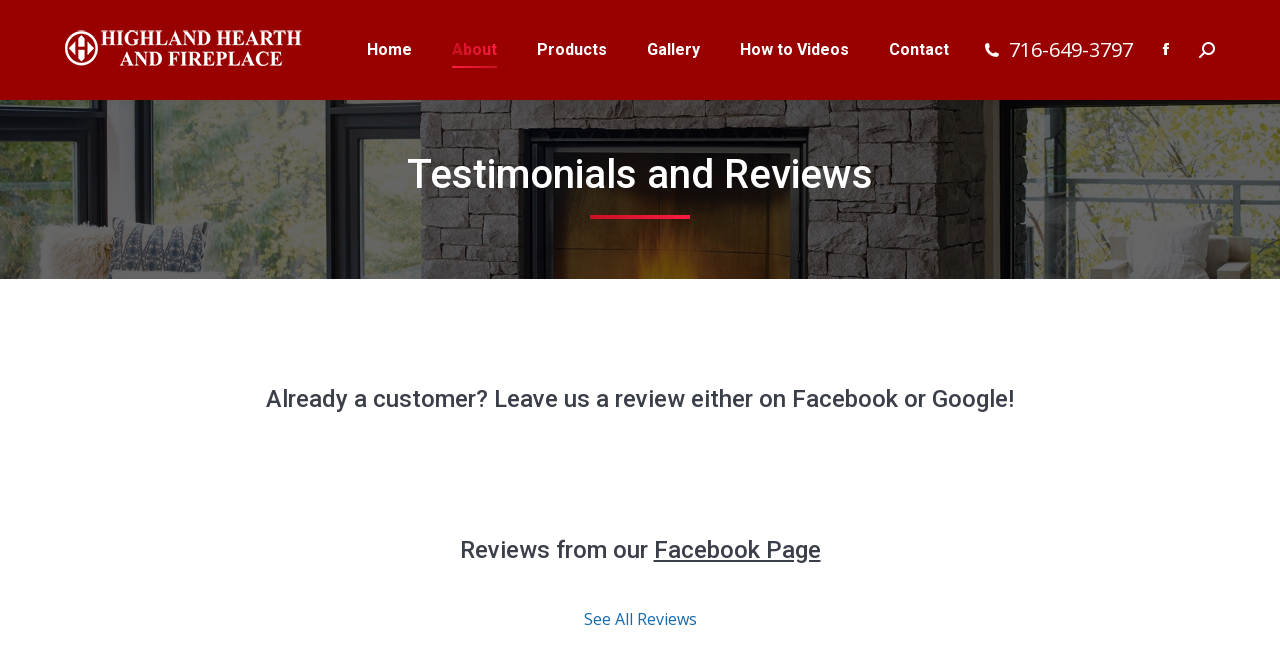

--- FILE ---
content_type: text/css
request_url: https://highlandfireplace.com/wp-content/uploads/the7-css/post-type-dynamic.css?ver=e89ea3fa7dd2
body_size: 1104
content:
.accent-bg-mixin {
  color: #fff;
  background-color: #cb1023;
}
.accent-gradient .accent-bg-mixin {
  background: #cb1023;
  background: -webkit-linear-gradient(180deg, #cb1023 0%, #fa1c41 100%);
  background: linear-gradient(180deg, #cb1023 0%, #fa1c41 100%);
}
.solid-bg-mixin {
  background-color: #f8f8f9;
}
.header-color {
  color: #3b3f4a;
}
.dt-mega-parent .sidebar-content .widget .header-color {
  color: #3b3f4a;
}
#main .sidebar-content .header-color {
  color: #3b3f4a;
}
.footer .header-color {
  color: #ffffff;
}
.color-base-transparent {
  color: #adb0b6;
}
.sidebar-content .color-base-transparent {
  color: rgba(120,125,133,0.5);
}
.footer .color-base-transparent {
  color: rgba(0,0,0,0.5);
}
.outline-element-decoration .outline-decoration {
  -webkit-box-shadow: inset 0px 0px 0px 1px rgba(0,0,0,0);
  box-shadow: inset 0px 0px 0px 1px rgba(0,0,0,0);
}
.shadow-element-decoration .shadow-decoration {
  -webkit-box-shadow: 0 6px 18px rgba(0,0,0,0.1);
  box-shadow: 0 6px 18px rgba(0,0,0,0.1);
}
.testimonial-item:not(.testimonial-item-slider),
.testimonial-item .ts-viewport,
.bg-on.team-container,
.dt-team-shortcode.content-bg-on .team-container {
  background-color: #f8f8f9;
}
.outline-element-decoration .testimonial-item:not(.testimonial-item-slider),
.outline-element-decoration .testimonial-item .ts-viewport,
.outline-element-decoration .bg-on.team-container,
.outline-element-decoration .dt-team-shortcode.content-bg-on .team-container {
  -webkit-box-shadow: inset 0px 0px 0px 1px rgba(0,0,0,0);
  box-shadow: inset 0px 0px 0px 1px rgba(0,0,0,0);
}
.shadow-element-decoration .testimonial-item:not(.testimonial-item-slider),
.shadow-element-decoration .testimonial-item .ts-viewport,
.shadow-element-decoration .bg-on.team-container,
.shadow-element-decoration .dt-team-shortcode.content-bg-on .team-container {
  -webkit-box-shadow: 0 6px 18px rgba(0,0,0,0.1);
  box-shadow: 0 6px 18px rgba(0,0,0,0.1);
}
.dt-team-shortcode .team-content {
  font-size: 14px;
  line-height: 26px;
}
.testimonial-item .testimonial-vcard .text-secondary,
.testimonial-item .testimonial-vcard .text-primary,
.testimonial-item .testimonial-vcard .text-primary * {
  color: #3b3f4a;
}
.sidebar-content .testimonial-item .testimonial-vcard .text-secondary,
.sidebar-content .testimonial-item .testimonial-vcard .text-primary,
.sidebar-content .testimonial-item .testimonial-vcard .text-primary * {
  color: #3b3f4a;
}
.footer .testimonial-item .testimonial-vcard .text-secondary,
.footer .testimonial-item .testimonial-vcard .text-primary,
.footer .testimonial-item .testimonial-vcard .text-primary * {
  color: #ffffff;
}
.testimonial-item .testimonial-vcard a.text-primary:hover,
.testimonial-item .testimonial-vcard a.text-primary:hover * {
  text-decoration: underline;
}
.team-author p {
  color: #3b3f4a;
  font:   700  /  "Roboto", Helvetica, Arial, Verdana, sans-serif;
  text-transform: none;
}
.dt-team-shortcode .team-author p {
  font:     / 28px "Open Sans", Helvetica, Arial, Verdana, sans-serif;
  text-transform: none;
  color: #cb1023;
}
.accent-gradient .dt-team-shortcode .team-author p {
  background: -webkit-linear-gradient(left, #cb1023 0%, #fa1c41 100%);
  color: transparent;
  -webkit-background-clip: text;
  background-clip: text;
}
@media all and (-ms-high-contrast: none) {
  .accent-gradient .dt-team-shortcode .team-author p {
    color: #cb1023;
  }
}
.dt-mega-parent .sidebar-content .widget .team-author p {
  font:    14px / 26px "Open Sans", Helvetica, Arial, Verdana, sans-serif;
  text-transform: none;
  color: rgba(59,63,74,0.5);
}
.sidebar-content .team-author p {
  font:    14px / 26px "Open Sans", Helvetica, Arial, Verdana, sans-serif;
  text-transform: none;
  color: rgba(120,125,133,0.5);
}
.footer .team-author p {
  font:    14px / 26px "Open Sans", Helvetica, Arial, Verdana, sans-serif;
  text-transform: none;
  color: rgba(0,0,0,0.5);
}
.testimonial-vcard .text-secondary {
  color: #3b3f4a;
  line-height: 25px;
  font-weight: bold;
}
.dt-mega-parent .sidebar-content .widget .testimonial-vcard .text-secondary {
  color: #3b3f4a;
}
#main .sidebar-content .testimonial-vcard .text-secondary {
  color: #3b3f4a;
}
.footer .testimonial-vcard .text-secondary {
  color: #ffffff;
}
#main .sidebar-content .widget .testimonial-vcard .text-secondary {
  color: rgba(120,125,133,0.5);
}
.dt-testimonials-shortcode .testimonial-vcard .text-secondary {
  font-size: 14px;
  line-height: 26px;
  font-weight: normal;
  color: #cb1023;
}
.accent-gradient .dt-testimonials-shortcode .testimonial-vcard .text-secondary {
  background: -webkit-linear-gradient(left, #cb1023 0%, #fa1c41 100%);
  color: transparent;
  -webkit-background-clip: text;
  background-clip: text;
}
@media all and (-ms-high-contrast: none) {
  .accent-gradient .dt-testimonials-shortcode .testimonial-vcard .text-secondary {
    color: #cb1023;
  }
}
.dt-testimonials-shortcode .more-link {
  color: #cb1023;
}
.testimonial-vcard .text-primary {
  color: #3b3f4a;
  font-size: 14px;
  line-height: 26px;
  font-weight: bold;
}
.dt-mega-parent .sidebar-content .widget .testimonial-vcard .text-primary {
  color: #3b3f4a;
}
#main .sidebar-content .testimonial-vcard .text-primary {
  color: #3b3f4a;
}
.footer .testimonial-vcard .text-primary {
  color: #ffffff;
}
.testimonial-vcard .text-primary * {
  color: #3b3f4a;
}
.dt-mega-parent .sidebar-content .widget .testimonial-vcard .text-primary * {
  color: #3b3f4a;
}
#main .sidebar-content .testimonial-vcard .text-primary * {
  color: #3b3f4a;
}
.footer .testimonial-vcard .text-primary * {
  color: #ffffff;
}
.dt-testimonials-shortcode .testimonial-vcard .text-primary {
  font: normal  normal  /  "Roboto", Helvetica, Arial, Verdana, sans-serif;
}
.team-author-name,
.team-author-name a {
  color: #3b3f4a;
  font: normal  normal  /  "Roboto", Helvetica, Arial, Verdana, sans-serif;
}
.content .team-author-name a:hover {
  color: #cb1023;
}
.accent-gradient .content .team-author-name a:hover {
  background: -webkit-linear-gradient(left, #cb1023 0%, #fa1c41 100%);
  color: transparent;
  -webkit-background-clip: text;
  background-clip: text;
}
@media all and (-ms-high-contrast: none) {
  .accent-gradient .content .team-author-name a:hover {
    color: #cb1023;
  }
}
.widget .team-author-name,
.widget .team-author-name a {
  font:   700  /  "Roboto", Helvetica, Arial, Verdana, sans-serif;
  text-transform: none;
  color: #3b3f4a;
}
.dt-mega-parent .sidebar-content .widget .widget .team-author-name,
.dt-mega-parent .sidebar-content .widget .widget .team-author-name a {
  color: #3b3f4a;
}
#main .sidebar-content .widget .team-author-name,
#main .sidebar-content .widget .team-author-name a {
  color: #3b3f4a;
}
.footer .widget .team-author-name,
.footer .widget .team-author-name a {
  color: #ffffff;
}
.team-author-name,
.team-author-name a {
  color: #3b3f4a;
}
.dt-mega-parent .sidebar-content .widget .team-author-name,
.dt-mega-parent .sidebar-content .widget .team-author-name a {
  color: #3b3f4a;
}
#main .sidebar-content .team-author-name,
#main .sidebar-content .team-author-name a {
  color: #3b3f4a;
}
.footer .team-author-name,
.footer .team-author-name a {
  color: #ffffff;
}
.rsTitle {
  font:   500  /  "Roboto", Helvetica, Arial, Verdana, sans-serif;
  text-transform: none;
}
.rsDesc {
  font:   500  /  "Roboto", Helvetica, Arial, Verdana, sans-serif;
  text-transform: none;
}
@media screen and (max-width: 1200px) {
  .rsTitle {
    font:   500  /  "Roboto", Helvetica, Arial, Verdana, sans-serif;
  }
  .rsDesc {
    font:   500  /  "Roboto", Helvetica, Arial, Verdana, sans-serif;
  }
}
@media screen and (max-width: 1024px) {
  .rsTitle {
    font:   500  /  "Roboto", Helvetica, Arial, Verdana, sans-serif;
  }
  .rsDesc {
    font:   700  /  "Roboto", Helvetica, Arial, Verdana, sans-serif;
  }
}
@media screen and (max-width: 800px) {
  .rsTitle {
    font:   700  /  "Roboto", Helvetica, Arial, Verdana, sans-serif;
  }
  .rsDesc {
    font:    14px / 26px "Open Sans", Helvetica, Arial, Verdana, sans-serif;
  }
}
@media screen and (max-width: 320px) {
  .rsTitle {
    font:    14px / 26px "Open Sans", Helvetica, Arial, Verdana, sans-serif;
  }
  .rsDesc {
    display: none !important;
    font:    14px / 26px "Open Sans", Helvetica, Arial, Verdana, sans-serif;
  }
}
#main-slideshow .progress-spinner-left,
#main-slideshow .progress-spinner-right {
  border-color: #cb1023 !important;
}
.slider-content .owl-dot:not(.active):not(:hover),
.slider-content .owl-dot:not(.active):hover {
  -webkit-box-shadow: inset 0 0 0 2px rgba(120,125,133,0.35);
  box-shadow: inset 0 0 0 2px rgba(120,125,133,0.35);
}
.slider-content .owl-dot.active {
  -webkit-box-shadow: inset 0 0 0 20px rgba(120,125,133,0.35);
  box-shadow: inset 0 0 0 20px rgba(120,125,133,0.35);
}
.dt-mega-parent .sidebar-content .widget .slider-content .owl-dot:not(.active):not(:hover),
.dt-mega-parent .sidebar-content .widget .slider-content .owl-dot:not(.active):hover {
  -webkit-box-shadow: inset 0 0 0 2px rgba(59,63,74,0.35);
  box-shadow: inset 0 0 0 2px rgba(59,63,74,0.35);
}
.dt-mega-parent .sidebar-content .widget .slider-content .owl-dot.active {
  -webkit-box-shadow: inset 0 0 0 20px rgba(59,63,74,0.35);
  box-shadow: inset 0 0 0 20px rgba(59,63,74,0.35);
}
.sidebar .slider-content .owl-dot:not(.active):not(:hover),
.sidebar .slider-content .owl-dot:not(.active):hover,
.sidebar-content .slider-content .owl-dot:not(.active):not(:hover),
.sidebar-content .slider-content .owl-dot:not(.active):hover {
  -webkit-box-shadow: inset 0 0 0 2px rgba(120,125,133,0.35);
  box-shadow: inset 0 0 0 2px rgba(120,125,133,0.35);
}
.sidebar .slider-content .owl-dot.active,
.sidebar-content .slider-content .owl-dot.active {
  -webkit-box-shadow: inset 0 0 0 20px rgba(120,125,133,0.35);
  box-shadow: inset 0 0 0 20px rgba(120,125,133,0.35);
}
.footer .slider-content .owl-dot:not(.active):not(:hover),
.footer .slider-content .owl-dot:not(.active):hover {
  -webkit-box-shadow: inset 0 0 0 2px rgba(0,0,0,0.35);
  box-shadow: inset 0 0 0 2px rgba(0,0,0,0.35);
}
.footer .slider-content .owl-dot.active {
  -webkit-box-shadow: inset 0 0 0 20px rgba(0,0,0,0.35);
  box-shadow: inset 0 0 0 20px rgba(0,0,0,0.35);
}


--- FILE ---
content_type: text/javascript
request_url: https://highlandfireplace.com/wp-content/plugins/Ultimate_VC_Addons/assets/min-js/custom.min.js?ver=3.20.3
body_size: 4344
content:
!function(c){function s(t,e){var i,r;r=(i=parseInt(e.outerHeight()))/2,t.css("padding-top",r+"px"),t.parent().css("margin-top",r+20+"px"),e.css("top",-i+"px")}function o(t){0<t.find(".timeline-icon-block").length&&c(".timeline-block").each(function(t,e){var i=c(this).find(".timeline-header-block"),r=c(this).find(".timeline-icon-block"),s=(r.css({position:"absolute"}),r.outerHeight()),o=r.outerWidth(),a=-o/2,a=(parseInt(i.find(".timeline-header").css("padding-left").replace(/[^\d.]/g,"")),c(this).hasClass("timeline-post-left")?(r.css({left:a,right:"auto"}),jQuery("body").hasClass("rtl")&&r.css({left:"auto",right:a})):c(this).hasClass("timeline-post-right")&&(r.css({left:"auto",right:a}),jQuery("body").hasClass("rtl"))&&r.css({left:a,right:"auto"}),i.height()),a=(r.css({top:a/2-s/2}),r.offset().left),s=c(window).width();(a<0||s<a+o)&&(r.css({position:"relative",top:"auto",left:"auto",right:"auto","text-align":"center"}),r.children().children().css({margin:"10px auto"}),i.css({padding:"0"}))})}function i(){jQuery(".ult-animation").each(function(){if(jQuery(this).attr("data-animate")){var r=jQuery(this).children("*");let s=jQuery(this).attr("data-animate"),t=jQuery(this).attr("data-animation-duration")+"s",e=jQuery(this).attr("data-animation-iteration"),i=jQuery(this).attr("data-animation-delay"),o=(jQuery(this).attr("data-opacity_start_effect"),"opacity:1;-webkit-animation-delay:"+i+"s;-webkit-animation-duration:"+t+";-webkit-animation-iteration-count:"+e+"; -moz-animation-delay:"+i+"s;-moz-animation-duration:"+t+";-moz-animation-iteration-count:"+e+"; animation-delay:"+i+"s;animation-duration:"+t+";animation-iteration-count:"+e+";");var a="opacity:1;-webkit-transition-delay: "+i+"s; -moz-transition-delay: "+i+"s; transition-delay: "+i+"s;";if(n(jQuery(this))){let t=jQuery(this).attr("style");"opacity:0;"==(t=(t=void 0===t?"test":t).replace(/ /g,""))&&0!==t.indexOf(a)&&jQuery(this).attr("style",a),jQuery.each(r,function(t,e){e=jQuery(e);let i=e.attr("style"),r=(void 0===i&&(i="test"),"");r=0==i.indexOf(o)?i:o+i,e.attr("style",r),n(e)&&e.addClass("animated").addClass(s)})}}})}function n(t){var e,i=jQuery(window).scrollTop(),r=jQuery(window).height();e=void 0===(e=jQuery(t).hasClass("ult-animate-viewport")?jQuery(t).data("opacity_start_effect"):e)||""==e?2:100-e,jQuery(t).outerHeight();return jQuery(t).offset().top-i<=r-r*(e/100)}function a(){jQuery(".ult-new-ib").each(function(t,e){var i,r,s=jQuery(this);s.hasClass("ult-ib-resp")&&(i=jQuery(document).width(),r=s.data("min-width"),i<=s.data("max-width")&&r<=i?s.find(".ult-new-ib-content").hide():s.find(".ult-new-ib-content").show())})}c.fn.vc_translate_row=function(){let u=c(window).scrollTop(),l=c(window).height();c(this).each(function(t,e){let i=c(e).attr("data-row-effect-mobile-disable");if(i=void 0===i?"false":i.toString(),"false"==("true"==(/Android|webOS|iPhone|iPad|iPod|BlackBerry|IEMobile|Opera Mini/i.test(navigator.userAgent)?"true":"false")&&"true"==i?"true":"false")){var r=c(e).outerHeight(),s=c(e).offset().top-u,o=s+r,a=c(e).attr("data-parallax-content-sense")/100,n=0;o<=l-0*l&&s<=0&&!((n=r>l?(l-o)*a:-s*a)<0)||(n=0);c(e).find(".vc-row-translate-wrapper").children().each(function(t,e){jQuery(e).is(".upb_row_bg,.upb_video-wrapper,.ult-vc-seperator,.ult-easy-separator-wrapper")||c(e).css({transform:"translate3d(0,"+n+"px,0)","-webkit-transform":"translate3d(0,"+n+"px,0)","-ms-transform":"translate3d(0,"+n+"px,0)"})})}})},c.fn.vc_fade_row=function(){let a=c(window).scrollTop(),n=c(window).height();c(this).each(function(t,e){let i=c(e).attr("data-row-effect-mobile-disable");if(i=void 0===i?"false":i.toString(),"false"==("true"==(/Android|webOS|iPhone|iPad|iPod|BlackBerry|IEMobile|Opera Mini/i.test(navigator.userAgent)?"true":"false")&&"true"==i?"true":"false")){var r=100-c(e).data("fadeout-percentage"),s=c(e).outerHeight(),s=c(e).offset().top-a+s;let i=1;var r=n-n*(r/100),o=(r-s)/r*1;0<o&&(i=1-o),s<=r?(i<0?i=0:1<i&&(i=1),c(e).children().each(function(t,e){c(e).is(".upb_row_bg,.upb_video-wrapper,.ult-vc-seperator")||c(e).css({opacity:i})})):c(e).children().each(function(t,e){c(e).css({opacity:i})})}})},jQuery(document).ready(function(){{let n="";c(".ult-spacer").each(function(t,e){var i=c(e).data("id"),r=(c("body").width(),c(e).data("height-mobile")),s=c(e).data("height-mobile-landscape"),o=c(e).data("height-tab"),a=c(e).data("height-tab-portrait"),e=c(e).data("height");""!=e&&(n+=" .spacer-"+i+" { height:"+e+"px } "),""==o&&"0"!=o&&0!=o||(n+=" @media (max-width: 1199px) { .spacer-"+i+" { height:"+o+"px } } "),void 0===a||""==a&&"0"!=a&&0!=a||(n+=" @media (max-width: 991px) { .spacer-"+i+" { height:"+a+"px } } "),void 0===s||""==s&&"0"!=s&&0!=s||(n+=" @media (max-width: 767px) { .spacer-"+i+" { height:"+s+"px } } "),""==r&&"0"!=r&&0!=r||(n+=" @media (max-width: 479px) { .spacer-"+i+" { height:"+r+"px } } ")}),""!=n&&(n="<style>"+n+"</style>",c("head").append(n))}}),jQuery(window).on("scroll",function(){var t=jQuery(".ult-no-mobile").length;/Android|webOS|iPhone|iPad|iPod|BlackBerry|IEMobile|Opera Mini/i.test(navigator.userAgent)&&1<=t?jQuery(".ult-animation").css("opacity",1):i(),c(".vc-row-fade").vc_fade_row(),c(".vc-row-translate").vc_translate_row()}),jQuery(window).on("load",function(){jQuery(".ult-banner-block-custom-height").each(function(t,e){var i=jQuery(this).find("img"),r=jQuery(this).width(),s=jQuery(this).height();i.width();s<r&&i.css({width:"100%",height:"auto"})}),jQuery(".ult-new-ib").each(function(t,e){("ontouchstart"in window||0<navigator.MaxTouchPoints||0<navigator.msMaxTouchPoints)&&jQuery(this).find(".ult-new-ib-link").click(function(t){t.preventDefault();let e=jQuery(this).attr("href"),i=jQuery(this).data("touch-delay");null==i&&(i=200),setTimeout(function(){window.location=e},i)})});function i(){jQuery(".ifb-jq-height").each(function(){jQuery(this).find(".ifb-back").css("height","auto"),jQuery(this).find(".ifb-front").css("height","auto");var t=parseInt(jQuery(this).find(".ifb-front > div").outerHeight(!0)),e=parseInt(jQuery(this).find(".ifb-back > div").outerHeight(!0)),t=e<t?t:e;jQuery(this).find(".ifb-front").css("height",t+"px"),jQuery(this).find(".ifb-back").css("height",t+"px"),(jQuery(this).hasClass("vertical_door_flip")||jQuery(this).hasClass("horizontal_door_flip")||jQuery(this).hasClass("style_9"))&&jQuery(this).find(".ifb-flip-box").css("height",t+"px")}),jQuery(".ifb-auto-height").each(function(){var t,e;(jQuery(this).hasClass("horizontal_door_flip")||jQuery(this).hasClass("vertical_door_flip"))&&(e=parseInt(jQuery(this).find(".ifb-front > div").outerHeight()),e=(t=parseInt(jQuery(this).find(".ifb-back > div").outerHeight()))<e?e:t,jQuery(this).find(".ifb-flip-box").css("height",e+"px"))})}let t=0,e=0;-1!=navigator.userAgent.indexOf("Safari")&&-1==navigator.userAgent.indexOf("Chrome")?setTimeout(function(){i()},500):i(),jQuery(document).on("ultAdvancedTabClicked",function(t,e){i()}),jQuery(window).on("resize",function(){t++,setTimeout(function(){e++,t==e&&i()},500)});let r=0;jQuery(window).on("resize",function(){a(),jQuery(".csstime.smile-icon-timeline-wrap").each(function(){o(jQuery(this))}),c(".jstime .timeline-wrapper").each(function(){o(jQuery(this))}),"none"==jQuery(".smile-icon-timeline-wrap.jstime .timeline-line").css("display")?0===r&&(c(".jstime .timeline-wrapper").masonry("destroy"),r=1):1==r&&(jQuery(".jstime .timeline-wrapper").masonry({itemSelector:".timeline-block"}),setTimeout(function(){jQuery(".jstime .timeline-wrapper").masonry({itemSelector:".timeline-block",width:"401px"}),jQuery(this).find(".timeline-block").each(function(){jQuery(this).css("left","initial"),"0px"==jQuery(this).css("left")?jQuery(this).addClass("timeline-post-left"):jQuery(this).addClass("timeline-post-right")}),r=0},300))}),c(".smile-icon-timeline-wrap").each(function(){var t=jQuery(this).data("timeline-cutom-width"),t=(t&&jQuery(this).css("width",2*t+40+"px"),parseInt(jQuery(this).width()),parseInt(jQuery(this).find(".timeline-block").width()),c(".jstime .timeline-wrapper").each(function(){jQuery(this).masonry({itemSelector:".timeline-block"})}),setTimeout(function(){c(".jstime .timeline-wrapper").each(function(){jQuery(this).find(".timeline-block").each(function(){"0px"==jQuery(this).css("left")?jQuery(this).addClass("timeline-post-left"):jQuery(this).addClass("timeline-post-right"),o(jQuery(this))}),jQuery(".timeline-block").each(function(){var t=parseInt(jQuery(this).css("top"))-parseInt(jQuery(this).next().css("top"));t<14&&0<t||0==t?jQuery(this).next().addClass("time-clash-right"):-14<t&&jQuery(this).next().addClass("time-clash-left")})}),jQuery(".timeline-post-right").each(function(){var t=jQuery(this).find(".timeline-icon-block").clone();jQuery(this).find(".timeline-icon-block").remove(),jQuery(this).find(".timeline-header-block").after(t)}),jQuery(".smile-icon-timeline-wrap").each(function(){var t=jQuery(this).data("time_block_bg_color");jQuery(this).find(".timeline-block").css("background-color",t),jQuery(this).find(".timeline-post-left.timeline-block l").css("border-left-color",t),jQuery(this).find(".timeline-post-right.timeline-block l").css("border-right-color",t),jQuery(this).find(".feat-item").css("background-color",t),0<jQuery(this).find(".feat-item").find(".feat-top").length?jQuery(this).find(".feat-item l").css("border-top-color",t):jQuery(this).find(".feat-item l").css("border-bottom-color",t),jQuery(".jstime.timeline_preloader").remove(),jQuery(this).find("div").hasClass("timeline-wrapper")?jQuery(this).css("opacity","1"):jQuery(this).remove()})},1e3),jQuery(this).find(".timeline-line ").next().hasClass("timeline-separator-text")||jQuery(this).find(".timeline-line").prepend("<span></span>"),jQuery(this).data("time_sep_color")),e=jQuery(this).data("time_sep_bg_color"),i=jQuery(".smile-icon-timeline-wrap .timeline-line").css("border-right-color");jQuery(this).find(".timeline-dot").css("background-color",e),jQuery(this).find(".timeline-line span").css("background-color",e),jQuery(this).find(".timeline-line span").css("background-color",e),jQuery(this).find(".timeline-separator-text").css("color",t),jQuery(this).find(".timeline-separator-text .sep-text").css("background-color",e),jQuery(this).find(".ult-timeline-arrow s").css("border-color","rgba(255, 255, 255, 0) "+i),jQuery(this).find(".feat-item .ult-timeline-arrow s").css("border-color",i+" rgba(255, 255, 255, 0)"),jQuery(this).find(".timeline-block").css("border-color",i),jQuery(this).find(".feat-item").css("border-color",i)})}),jQuery(document).ready(function(t){var e=jQuery(".ult-no-mobile").length,e=(/Android|webOS|iPhone|iPad|iPod|BlackBerry|IEMobile|Opera Mini/i.test(navigator.userAgent)&&1<=e?jQuery(".ult-animation").css("opacity",1):i(),a(),jQuery(".ubtn").on("mouseenter",function(){let t=jQuery(this),e=(t.find(".ubtn-text").css("color",t.data("hover")),t.find(".ubtn-hover").css("background",t.data("hover-bg")).addClass("ubtn-hover-active"),""!=t.data("hover-bg")&&t.data("hover-bg")),i=(setTimeout(function(){!1!==e&&t.hasClass(".ubtn-fade-bg")&&t.css("background",t.data("hover-bg"))},150),t.attr("style"));var r;""!=t.data("shadow-hover")&&(t.css("box-shadow"),i+="box-shadow:"+t.data("shadow-hover")),t.attr("style",i),""!=t.data("border-hover")&&t.css("border-color",t.data("border-hover")),"none"!=t.data("shadow-click")&&(r=t.data("shd-shadow")-3,""!=t.is(".shd-left")?t.css({right:r}):""!=t.is(".shd-right")?t.css({left:r}):""!=t.is(".shd-top")?t.css({bottom:r}):""!=t.is(".shd-bottom")&&t.css({top:r}))}).on("mouseleave",function(){var t=jQuery(this),e=(t.find(".ubtn-text").removeAttr("style"),t.find(".ubtn-hover").removeClass("ubtn-hover-active"),t.css("background",t.data("bg")),t.data("border-color"));let i=t.attr("style");""!=t.data("shadow-hover")&&(i+="box-shadow:"+t.data("shadow")),t.attr("style",i),""!=t.data("border-hover")&&t.css("border-color",e),"none"!=t.data("shadow-click")&&(t.removeClass("no-ubtn-shadow"),""!=t.is(".shd-left")?t.css({right:"auto"}):""!=t.is(".shd-right")?t.css({left:"auto"}):""!=t.is(".shd-top")?t.css({bottom:"auto"}):""!=t.is(".shd-bottom")&&t.css({top:"auto"}))}),jQuery(".ubtn").on("focus blur mousedown mouseup",function(t){let e=jQuery(this);"none"!=e.data("shadow-click")&&setTimeout(function(){e.is(":focus")?(e.addClass("no-ubtn-shadow"),""!=e.is(".shd-left")?e.css({right:e.data("shd-shadow")+"px"}):""!=e.is(".shd-right")?e.css({left:e.data("shd-shadow")+"px"}):""!=e.is(".shd-top")?e.css({bottom:e.data("shd-shadow")+"px"}):""!=e.is(".shd-bottom")&&e.css({top:e.data("shd-shadow")+"px"})):(e.removeClass("no-ubtn-shadow"),""!=e.is(".shd-left")?e.css({right:"auto"}):""!=e.is(".shd-right")?e.css({left:"auto"}):""!=e.is(".shd-top")?e.css({bottom:"auto"}):""!=e.is(".shd-bottom")&&e.css({top:"auto"}))},0)}),jQuery(".ubtn").on("focusout",function(){var t=jQuery(this);t.removeClass("no-ubtn-shadow"),""!=t.is(".shd-left")?t.css({right:"auto"}):""!=t.is(".shd-right")?t.css({left:"auto"}):""!=t.is(".shd-top")?t.css({bottom:"auto"}):""!=t.is(".shd-bottom")&&t.css({top:"auto"})}),jQuery(".smile-icon-timeline-wrap.jstime").css("opacity","0"),jQuery(".jstime.timeline_preloader").css("opacity","1"),jQuery(".smile-icon-timeline-wrap.csstime .timeline-wrapper").each(function(){jQuery(".csstime .timeline-block:even").addClass("timeline-post-left"),jQuery(".csstime .timeline-block:odd").addClass("timeline-post-right")}),jQuery(".csstime .timeline-post-right").each(function(){jQuery(this).css("float","right"),jQuery("<div style='clear:both'></div>").insertAfter(jQuery(this))}),jQuery(".csstime.smile-icon-timeline-wrap").each(function(){var t=jQuery(this).data("time_block_bg_color");jQuery(this).find(".timeline-block").css("background-color",t),jQuery(this).find(".timeline-post-left.timeline-block l").css("border-left-color",t),jQuery(this).find(".timeline-post-right.timeline-block l").css("border-right-color",t),jQuery(this).find(".feat-item").css("background-color",t),0<jQuery(this).find(".feat-item").find(".feat-top").length?jQuery(this).find(".feat-item l").css("border-top-color",t):jQuery(this).find(".feat-item l").css("border-bottom-color",t),o(jQuery(this))}),jQuery(".aio-icon, .aio-icon-img, .flip-box, .ultb3-info, .icon_list_icon, .ult-banner-block, .uavc-list-icon, .ult_tabs, .icon_list_connector").each(function(){if(jQuery(this).attr("data-animation")){let e=jQuery(this).attr("data-animation"),i="delay-"+jQuery(this).attr("data-animation-delay");if(void 0===e||""===e)return!1;t(this).bsf_appear(function(){var t=jQuery(this);t.addClass("animated").addClass(e),t.addClass("animated").addClass(i)})}}),jQuery(".stats-block").each(function(){t(this).bsf_appear(function(){var t=parseFloat(jQuery(this).find(".stats-number").data("counter-value")),e=jQuery(this).find(".stats-number").data("counter-value")+" ",i=parseInt(jQuery(this).find(".stats-number").data("speed")),r=jQuery(this).find(".stats-number").data("id"),s=jQuery(this).find(".stats-number").data("separator");let o=jQuery(this).find(".stats-number").data("decimal"),a=e.split("."),n=(a=a[1]?a[1].length-1:0,!0);"none"==o&&(o="");e={useEasing:!0,useGrouping:n="none"!=s,separator:s,decimal:o};let u=new countUp(r,0,t,a,i,e);setTimeout(function(){u.start()},500)})}),/Android|webOS|iPhone|iPad|iPod|BlackBerry|IEMobile|Opera Mini/i.test(navigator.userAgent)?jQuery(".ifb-flip-box").on("click",function(t){var e=jQuery(this);e.hasClass("ifb-hover")?e.removeClass("ifb-hover"):e.addClass("ifb-hover")}):jQuery(document).on("mouseenter mouseleave",".ifb-flip-box",function(t){var e=jQuery(this);e.hasClass("ifb-hover")?e.removeClass("ifb-hover"):e.addClass("ifb-hover")}),jQuery(".ifb-flip-box").each(function(t,e){jQuery(this).parent().hasClass("style_9")&&(jQuery(this).on("mouseenter",function(){jQuery(this).addClass("ifb-door-hover")}).on("mouseleave",function(){jQuery(this).removeClass("ifb-door-hover")}),jQuery(this).on("click",function(){jQuery(this).toggleClass("ifb-door-right-open"),jQuery(this).removeClass("ifb-door-hover")}))}),jQuery(document).on("click",".ifb-flip-box",function(t){t.stopPropagation(),jQuery(document).trigger("ultFlipBoxClicked",jQuery(this))}),jQuery(".vertical_door_flip .ifb-front").each(function(){jQuery(this).wrap('<div class="v_door ifb-multiple-front ifb-front-1"></div>'),jQuery(this).parent().clone().removeClass("ifb-front-1").addClass("ifb-front-2").insertAfter(jQuery(this).parent())}),jQuery(".reverse_vertical_door_flip .ifb-back").each(function(){jQuery(this).wrap('<div class="rv_door ifb-multiple-back ifb-back-1"></div>'),jQuery(this).parent().clone().removeClass("ifb-back-1").addClass("ifb-back-2").insertAfter(jQuery(this).parent())}),jQuery(".horizontal_door_flip .ifb-front").each(function(){jQuery(this).wrap('<div class="h_door ifb-multiple-front ifb-front-1"></div>'),jQuery(this).parent().clone().removeClass("ifb-front-1").addClass("ifb-front-2").insertAfter(jQuery(this).parent())}),jQuery(".reverse_horizontal_door_flip .ifb-back").each(function(){jQuery(this).wrap('<div class="rh_door ifb-multiple-back ifb-back-1"></div>'),jQuery(this).parent().clone().removeClass("ifb-back-1").addClass("ifb-back-2").insertAfter(jQuery(this).parent())}),jQuery(".style_9 .ifb-front").each(function(){jQuery(this).wrap('<div class="new_style_9 ifb-multiple-front ifb-front-1"></div>'),jQuery(this).parent().clone().removeClass("ifb-front-1").addClass("ifb-front-2").insertAfter(jQuery(this).parent())}),jQuery(".style_9 .ifb-back").each(function(){jQuery(this).wrap('<div class="new_style_9 ifb-multiple-back ifb-back-1"></div>'),jQuery(this).parent().clone().removeClass("ifb-back-1").addClass("ifb-back-2").insertAfter(jQuery(this).parent())}),/^((?!chrome).)*safari/i.test(navigator.userAgent));e&&(jQuery(".vertical_door_flip").each(function(t,e){var i=jQuery(this).find(".flip_link").outerHeight();jQuery(this).find(".flip_link").css("top",-i/2+"px"),jQuery(this).find(".ifb-multiple-front").css("width","50.2%")}),jQuery(".horizontal_door_flip").each(function(t,e){var i=jQuery(this).find(".flip_link").outerHeight();jQuery(this).find(".flip_link").css("top",-i/2+"px"),jQuery(this).find(".ifb-multiple-front").css("height","50.2%")}),jQuery(".reverse_vertical_door_flip").each(function(t,e){var i=jQuery(this).find(".flip_link").outerHeight();jQuery(this).find(".flip_link").css("top",-i/2+"px")}),jQuery(".reverse_horizontal_door_flip").each(function(t,e){var i=jQuery(this).find(".flip_link").outerHeight();jQuery(this).find(".flip_link").css("top",-i/2+"px"),jQuery(this).find(".ifb-back").css("position","inherit")})),jQuery(".square_box-icon").each(function(t,e){let i=jQuery(this);var r;(0<jQuery(this).find(".aio-icon-img").length?(r=jQuery(this).find(".aio-icon-img"),s(i,r),r.find(".img-icon")):(r=jQuery(this).find(".aio-icon"),s(i,r),jQuery(window))).on("load",function(){s(i,r)})})})}(jQuery),jQuery(document).ready(function(){function t(){jQuery(".ult-new-ib").each(function(t,e){var i,r=jQuery(this).data("min-height")||"";jQuery(this).find(".ult-new-ib-img").data("min-height"),jQuery(this).find(".ult-new-ib-img").data("max-width");""!=r&&(jQuery(this).addClass("ult-ib2-min-height"),jQuery(this).css("height",r),jQuery(this).find(".ult-new-ib-img").removeClass("ult-ib2-toggle-size"),jQuery(this).find(".ult-new-ib-img").width(),i=jQuery(this).find(".ult-new-ib-img").height(),jQuery(this).width()<=r||i<r)&&jQuery(this).find(".ult-new-ib-img").addClass("ult-ib2-toggle-size"),jQuery(this).on("mouseenter",function(){jQuery(this).find(".ult-new-ib-img").css("opacity",jQuery(this).data("hover-opacity"))}).on("mouseleave",function(){jQuery(this).find(".ult-new-ib-img").css("opacity",jQuery(this).data("opacity"))})})}jQuery(".ult-new-ib").css("opacity","1"),t(),jQuery(window).on("load",function(){t()}),jQuery(window).on("resize",function(){t()})}),jQuery(document).ready(function(){function i(){jQuery(".ultimate-map-wrapper").each(function(t,e){var i=jQuery(e).attr("id");if(void 0===i||""===i)return!1;var e=jQuery(e).find(".ultimate_google_map").attr("id"),r=jQuery("#"+e).attr("data-map_override");let s="true",o=(jQuery("#"+e).css({"margin-left":0}),jQuery("#"+e).css({right:0}),jQuery("#"+i).parent());o;if("full"==r&&(o=jQuery("body"),s="false"),"ex-full"==r&&(o=jQuery("html"),s="false"),!isNaN(r))for(t=0;t<r&&"HTML"!=o.prop("tagName");t++)o=o.parent();i=0==r||"0"==r?o.width():o.outerWidth();var a=o.offset().left-jQuery("#"+e).offset().left;jQuery("#"+e).css({width:i}),0==r&&"0"==r||jQuery("#"+e).css({"margin-left":a}),"full"==r&&jQuery("body").hasClass("rtl")&&(i=jQuery("#"+e),a=jQuery(window).width()-(i.offset().left+i.outerWidth()),jQuery("#"+e).css({right:-a}))})}i(),jQuery(window).on("load",function(){i()}),jQuery(window).on("resize",function(){i()}),jQuery(".ui-tabs").on("tabsactivate",function(t,e){0<jQuery(this).find(".ultimate-map-wrapper").length&&i()}),jQuery(".ui-accordion").on("accordionactivate",function(t,e){0<jQuery(this).find(".ultimate-map-wrapper").length&&i()}),jQuery(document).on("onUVCModalPopupOpen",function(){i()}),jQuery(document).on("UVCMapResize",function(){i()})});